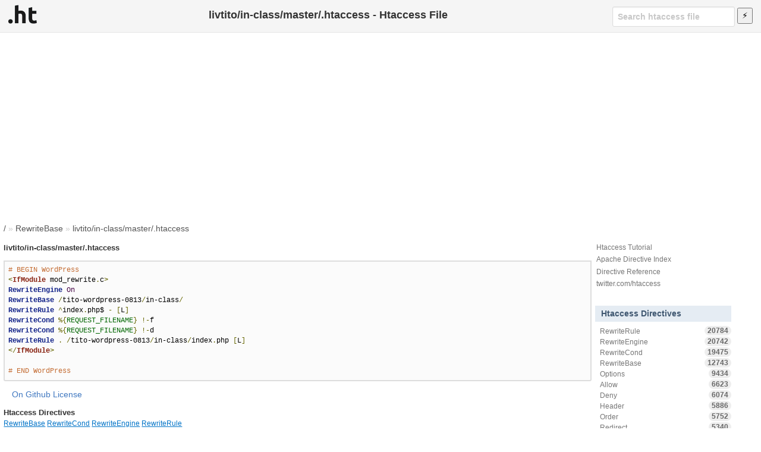

--- FILE ---
content_type: text/html; charset=UTF-8
request_url: https://www.askapache.com/htaccess-file/htaccess/livtito-in-class-master-htaccess/
body_size: 7895
content:
<!DOCTYPE html>
<html lang="en">
<head prefix="og: http://ogp.me/ns# fb: http://ogp.me/ns/fb# object: http://ogp.me/ns/object# article: http://ogp.me/ns/article# profile: http://ogp.me/ns/profile#">
	<title>livtito/in-class/master/.htaccess - Htaccess File</title>
	<meta charset="utf-8">
	<meta name="viewport" content="width=device-width, initial-scale=1">
	<link rel="stylesheet" type="text/css" href="/htaccess-file/t/style-017640471.css">
	<link rel="apple-touch-icon" sizes="180x180" href="https://www.askapache.com/s/s.askapache.net/icons/apple-icon-180x180.png">
	<link rel="icon" type="image/png" sizes="192x192"  href="https://www.askapache.com/s/s.askapache.net/icons/android-icon-192x192.png">
	<link rel="icon" type="image/png" sizes="96x96" href="https://www.askapache.com/s/s.askapache.net/icons/favicon-96x96.png">
	<link rel="manifest" href="https://www.askapache.com/s/s.askapache.net/icons/manifest.json">
	<meta name="msapplication-TileImage" content="https://www.askapache.com/s/s.askapache.net/icons/ms-icon-144x144.png">
	<script async src="https://www.googletagmanager.com/gtag/js?id=G-G5WESYLJ9X"></script>
	<script>window.dataLayer=window.dataLayer||[];function gtag(){dataLayer.push(arguments)}gtag("js",new Date);gtag("config","G-G5WESYLJ9X")</script>
	<script async src="https://pagead2.googlesyndication.com/pagead/js/adsbygoogle.js?client=ca-pub-4356884677303281" crossorigin="anonymous"></script>
		<meta name='robots' content='index, follow, max-image-preview:large, max-snippet:-1, max-video-preview:-1' />

	<!-- This site is optimized with the Yoast SEO plugin v22.2 - https://yoast.com/wordpress/plugins/seo/ -->
	<link rel="canonical" href="https://www.askapache.com/htaccess-file/htaccess/livtito-in-class-master-htaccess/">
	<meta property="og:locale" content="en_US">
	<meta property="og:type" content="article">
	<meta property="og:title" content="livtito/in-class/master/.htaccess - Htaccess File">
	<meta property="og:url" content="https://www.askapache.com/htaccess-file/htaccess/livtito-in-class-master-htaccess/">
	<meta property="og:site_name" content="Htaccess File">
	<meta property="article:publisher" content="https://www.facebook.com/AskApache">
	<meta property="article:published_time" content="2016-10-02T09:15:51+00:00">
	<meta property="article:modified_time" content="2016-10-02T09:15:50+00:00">
	<meta property="og:image" content="https://www.askapache.com/s/u.askapache.com/htaccess-file/2016/github/livtito/in-class-htaccess.png">
	<meta property="og:image:width" content="358">
	<meta property="og:image:height" content="214">
	<meta property="og:image:type" content="image/png">
	<meta name="author" content="htaccess">
	<meta name="twitter:card" content="summary_large_image">
	<meta name="twitter:creator" content="@htaccess">
	<meta name="twitter:site" content="@htaccess">
	<meta name="twitter:label1" content="Written by">
	<meta name="twitter:data1" content="htaccess">
	<script type="application/ld+json" class="yoast-schema-graph">{"@context":"https://schema.org","@graph":[{"@type":"WebPage","@id":"https://www.askapache.com/htaccess-file/htaccess/livtito-in-class-master-htaccess/","url":"https://www.askapache.com/htaccess-file/htaccess/livtito-in-class-master-htaccess/","name":"livtito/in-class/master/.htaccess - Htaccess File","isPartOf":{"@id":"https://www.askapache.com/htaccess-file/#website"},"primaryImageOfPage":{"@id":"https://www.askapache.com/htaccess-file/htaccess/livtito-in-class-master-htaccess/#primaryimage"},"image":{"@id":"https://www.askapache.com/htaccess-file/htaccess/livtito-in-class-master-htaccess/#primaryimage"},"thumbnailUrl":"https://www.askapache.com/s/u.askapache.com/htaccess-file/2016/github/livtito/in-class-htaccess.png","datePublished":"2016-10-02T09:15:51+00:00","dateModified":"2016-10-02T09:15:50+00:00","author":{"@id":"https://www.askapache.com/htaccess-file/#/schema/person/7f4475bc3a7b039597a7e248618f348f"},"breadcrumb":{"@id":"https://www.askapache.com/htaccess-file/htaccess/livtito-in-class-master-htaccess/#breadcrumb"},"inLanguage":"en-US","potentialAction":[{"@type":"ReadAction","target":["https://www.askapache.com/htaccess-file/htaccess/livtito-in-class-master-htaccess/"]}]},{"@type":"ImageObject","inLanguage":"en-US","@id":"https://www.askapache.com/htaccess-file/htaccess/livtito-in-class-master-htaccess/#primaryimage","url":"https://www.askapache.com/s/u.askapache.com/htaccess-file/2016/github/livtito/in-class-htaccess.png","contentUrl":"https://www.askapache.com/s/u.askapache.com/htaccess-file/2016/github/livtito/in-class-htaccess.png","width":358,"height":214,"caption":"REQUEST_FILENAME"},{"@type":"BreadcrumbList","@id":"https://www.askapache.com/htaccess-file/htaccess/livtito-in-class-master-htaccess/#breadcrumb","itemListElement":[{"@type":"ListItem","position":1,"name":"/","item":"https://www.askapache.com/htaccess-file/"},{"@type":"ListItem","position":2,"name":"RewriteBase","item":"https://www.askapache.com/htaccess-file/directive/rewritebase/"},{"@type":"ListItem","position":3,"name":"livtito/in-class/master/.htaccess"}]},{"@type":"WebSite","@id":"https://www.askapache.com/htaccess-file/#website","url":"https://www.askapache.com/htaccess-file/","name":"Htaccess File","description":"Htaccess","potentialAction":[{"@type":"SearchAction","target":{"@type":"EntryPoint","urlTemplate":"https://www.askapache.com/htaccess-file/?s={search_term_string}"},"query-input":"required name=search_term_string"}],"inLanguage":"en-US"},{"@type":"Person","@id":"https://www.askapache.com/htaccess-file/#/schema/person/7f4475bc3a7b039597a7e248618f348f","name":"htaccess","sameAs":["https://www.askapache.com/htaccess-file/","https://twitter.com/htaccess"]}]}</script>
	<!-- / Yoast SEO plugin. -->


	<link rel='stylesheet' id='classic-theme-styles-css' href='https://www.askapache.com/htaccess-file/wp-includes/css/classic-themes.min.css?ver=6.4.3' type='text/css' media='all' />
</head>
<body class="post-template-default single single-post postid-49622 no-js">
<header id="HeadW">
	<nav>
		<ul>
			<li><a href="https://www.askapache.com/htaccess-file/" title="htaccess file Home"><img src="/htaccess-file/apple-touch-icon.png" width="48" height="48" alt="htaccess file" /></a></li>
		</ul>
	</nav>

	<div class="header-search" role="search">
	<form action="/htaccess-file/" data-unscoped-search-url="/htaccess-file/" method="get">
		<label>
			<input type="text" class="form-control header-search-input js-site-search-focus " data-hotkey="s" name="s" placeholder="Search htaccess file" aria-label="Search htaccess file" data-unscoped-placeholder="Search htaccess file" data-scoped-placeholder="Search" value="">
		</label>
		<input type="submit" id="searchSubmit" title="Search" value="&#9889;" />
	</form>
</div>



	<h1>livtito/in-class/master/.htaccess - Htaccess File</h1>
</header>
<div id="NW">
<main id="MW">

<nav id="breadcrumbs"><span><span><a href="https://www.askapache.com/htaccess-file/">/</a></span> » <span><a href="https://www.askapache.com/htaccess-file/directive/rewritebase/">RewriteBase</a></span> » <a rel="v:url" href="https://www.askapache.com/htaccess-file/htaccess/livtito-in-class-master-htaccess/" >livtito/in-class/master/.htaccess</a></nav><section id="CW">
<article property="schema:articleBody">
<h2>livtito/in-class/master/.htaccess</h2>
<pre class='prettyprint lang-config'># BEGIN WordPress
&lt;IfModule mod_rewrite.c&gt;
RewriteEngine On
RewriteBase /tito-wordpress-0813/in-class/
RewriteRule ^index.php$ - [L]
RewriteCond %{REQUEST_FILENAME} !-f
RewriteCond %{REQUEST_FILENAME} !-d
RewriteRule . /tito-wordpress-0813/in-class/index.php [L]
&lt;/IfModule&gt;

# END WordPress</pre>		<p style="margin-left:1em;"><a rel="nofollow" target="_blank" href="https://github.com/livtito/in-class/blob/master/.htaccess">On Github</a> <a rel="nofollow" target="_blank" title="See license information on github" href="https://github.com/livtito/in-class/blob/master/LICENSE.txt">License</a></p>
		<aside>
							<h2>Htaccess Directives</h2>
				<p class="pmeta"><var><a href="https://www.askapache.com/htaccess-file/directive/rewritebase/" rel="tag">RewriteBase</a></var> <var><a href="https://www.askapache.com/htaccess-file/directive/rewritecond/" rel="tag">RewriteCond</a></var> <var><a href="https://www.askapache.com/htaccess-file/directive/rewriteengine/" rel="tag">RewriteEngine</a></var> <var><a href="https://www.askapache.com/htaccess-file/directive/rewriterule/" rel="tag">RewriteRule</a></var></p>
								<h2>Htaccess Variables</h2>
				<p class="pvars"><var><a href="https://www.askapache.com/htaccess-file/variable/request_filename/" rel="tag">REQUEST_FILENAME</a></var></p>
				
			<p><time class="op-published H" property="schema:datePublished" datetime="2016-10-02T05:15:50Z">2 Oct, 2016</time><time class="op-modified H" datetime="2016-10-02T05:15:50Z">2 Oct, 2016</time></p>
		</aside>

		<h2>Files</h2>
		<figure><a href="https://www.askapache.com/s/u.askapache.com/htaccess-file/2016/github/livtito/in-class-htaccess.pdf">Download PDF of Htaccess file</a></figure><figure><a href="https://www.askapache.com/s/u.askapache.com/htaccess-file/2016/github/livtito/in-class-htaccess.png"><img width="358" height="214" src="https://www.askapache.com/s/u.askapache.com/htaccess-file/2016/github/livtito/in-class-htaccess.png" class="attachment-medium size-medium wp-post-image" alt="REQUEST_FILENAME" decoding="async" fetchpriority="high" srcset="https://www.askapache.com/s/u.askapache.com/htaccess-file/2016/github/livtito/in-class-htaccess.png 358w, https://www.askapache.com/s/u.askapache.com/htaccess-file/2016/github/livtito/in-class-htaccess-150x90.png 150w" sizes="(max-width: 358px) 100vw, 358px" /></a></figure><article class="comments">
	<h2>Comments</h2>
	<div id="disqus_thread"></div>
	<script>
	var disqus_title = "livtito\/in-class\/master\/.htaccess",
		disqus_url = 'https://www.askapache.com/htaccess-file/htaccess/livtito-in-class-master-htaccess/',
		disqus_identifier = '49622 https://www.askapache.com/htaccess-file/htaccess/livtito-in-class-master-htaccess/',
		disqus_skip_auth=false,
		disqus_container_id="disqus_thread",
		disqus_domain="disqus.com",
		disqus_shortname="htaccess-io",
		disqus_developer=0;
	</script>
</article>


</article>
</section><!--CW-->


<section id="SW">
<h2 class="H"><a id="apache" rel="bookmark nofollow" title="Sidebar Apache">Apache</a></h2>


	<ul>
		<li><a href="https://www.askapache.com/htaccess/" title=".Htaccess">Htaccess Tutorial</a></li>
		<li><a style="display:inline-block;" href="/aa/docs/current/mod/directives.html">Apache Directive Index</a></li>
		<li><a href="/aa/docs/current/mod/quickreference.html">Directive Reference</a></li>
		<li><a href="https://twitter.com/htaccess">twitter.com/htaccess</a></li>
	</ul>

	<aside class="directives">
		<h2>Htaccess Directives</h2>
		<ul class="filter-list small"> <li><a href="/htaccess-file/directive/rewriterule/">RewriteRule <span class="counter">20784</span></a></li><li><a href="/htaccess-file/directive/rewriteengine/">RewriteEngine <span class="counter">20742</span></a></li><li><a href="/htaccess-file/directive/rewritecond/">RewriteCond <span class="counter">19475</span></a></li><li><a href="/htaccess-file/directive/rewritebase/">RewriteBase <span class="counter">12743</span></a></li><li><a href="/htaccess-file/directive/options/">Options <span class="counter">9434</span></a></li><li><a href="/htaccess-file/directive/allow/">Allow <span class="counter">6623</span></a></li><li><a href="/htaccess-file/directive/deny/">Deny <span class="counter">6074</span></a></li><li><a href="/htaccess-file/directive/header/">Header <span class="counter">5886</span></a></li><li><a href="/htaccess-file/directive/order/">Order <span class="counter">5752</span></a></li><li><a href="/htaccess-file/directive/redirect/">Redirect <span class="counter">5340</span></a></li><li><a href="/htaccess-file/directive/errordocument/">ErrorDocument <span class="counter">5157</span></a></li><li><a href="/htaccess-file/directive/script/">Script <span class="counter">4919</span></a></li><li><a href="/htaccess-file/directive/expiresactive/">ExpiresActive <span class="counter">4658</span></a></li><li><a href="/htaccess-file/directive/expiresdefault/">ExpiresDefault <span class="counter">4271</span></a></li><li><a href="/htaccess-file/directive/addtype/">AddType <span class="counter">3422</span></a></li><li><a href="/htaccess-file/directive/addoutputfilterbytype/">AddOutputFilterByType <span class="counter">3356</span></a></li><li><a href="/htaccess-file/directive/directoryindex/">DirectoryIndex <span class="counter">3343</span></a></li><li><a href="/htaccess-file/directive/expiresbytype/">ExpiresByType <span class="counter">3283</span></a></li><li><a href="/htaccess-file/directive/adddefaultcharset/">AddDefaultCharset <span class="counter">3265</span></a></li><li><a href="/htaccess-file/directive/php_value/">php_value <span class="counter">3097</span></a></li><li><a href="/htaccess-file/directive/require/">Require <span class="counter">2954</span></a></li><li><a href="/htaccess-file/directive/fileetag/">FileETag <span class="counter">2799</span></a></li><li><a href="/htaccess-file/directive/php_flag/">php_flag <span class="counter">2578</span></a></li><li><a href="/htaccess-file/directive/setenvifnocase/">SetEnvIfNoCase <span class="counter">2407</span></a></li><li><a href="/htaccess-file/directive/include/">Include <span class="counter">2274</span></a></li><li><a href="/htaccess-file/directive/addencoding/">AddEncoding <span class="counter">2242</span></a></li><li><a href="/htaccess-file/directive/user/">User <span class="counter">2189</span></a></li><li><a href="/htaccess-file/directive/setoutputfilter/">SetOutputFilter <span class="counter">2178</span></a></li><li><a href="/htaccess-file/directive/addcharset/">AddCharset <span class="counter">2132</span></a></li><li><a href="/htaccess-file/directive/requestheader/">RequestHeader <span class="counter">2070</span></a></li><li><a href="/htaccess-file/directive/setenvif/">SetEnvIf <span class="counter">2028</span></a></li><li><a href="/htaccess-file/directive/satisfy/">Satisfy <span class="counter">2002</span></a></li><li><a href="/htaccess-file/directive/servertokens/">ServerTokens <span class="counter">1641</span></a></li><li><a href="/htaccess-file/directive/browsermatch/">BrowserMatch <span class="counter">1562</span></a></li><li><a href="/htaccess-file/directive/redirectmatch/">RedirectMatch <span class="counter">1244</span></a></li><li><a href="/htaccess-file/directive/port/">Port <span class="counter">1189</span></a></li><li><a href="/htaccess-file/directive/setenv/">SetEnv <span class="counter">1086</span></a></li><li><a href="/htaccess-file/directive/virtualdocumentroot/">VirtualDocumentRoot <span class="counter">1036</span></a></li><li><a href="/htaccess-file/directive/indexignore/">IndexIgnore <span class="counter">810</span></a></li><li><a href="/htaccess-file/directive/addhandler/">AddHandler <span class="counter">729</span></a></li><li><a href="/htaccess-file/directive/authname/">AuthName <span class="counter">703</span></a></li><li><a href="/htaccess-file/directive/redirecttemp/">RedirectTemp <span class="counter">685</span></a></li><li><a href="/htaccess-file/directive/session/">Session <span class="counter">656</span></a></li><li><a href="/htaccess-file/directive/authtype/">AuthType <span class="counter">655</span></a></li><li><a href="/htaccess-file/directive/authuserfile/">AuthUserFile <span class="counter">642</span></a></li><li><a href="/htaccess-file/directive/serversignature/">ServerSignature <span class="counter">516</span></a></li><li><a href="/htaccess-file/directive/rewriteoptions/">RewriteOptions <span class="counter">454</span></a></li><li><a href="/htaccess-file/directive/filterchain/">FilterChain <span class="counter">371</span></a></li><li><a href="/htaccess-file/directive/filterprovider/">FilterProvider <span class="counter">371</span></a></li><li><a href="/htaccess-file/directive/filterprotocol/">FilterProtocol <span class="counter">371</span></a></li><li><a href="/htaccess-file/directive/filterdeclare/">FilterDeclare <span class="counter">371</span></a></li><li><a href="/htaccess-file/directive/allowoverride/">AllowOverride <span class="counter">359</span></a></li><li><a href="/htaccess-file/directive/authgroupfile/">AuthGroupFile <span class="counter">307</span></a></li><li><a href="/htaccess-file/directive/forcetype/">ForceType <span class="counter">296</span></a></li><li><a href="/htaccess-file/directive/addoutputfilter/">AddOutputFilter <span class="counter">207</span></a></li><li><a href="/htaccess-file/directive/sethandler/">SetHandler <span class="counter">200</span></a></li><li><a href="/htaccess-file/directive/alias/">Alias <span class="counter">142</span></a></li><li><a href="/htaccess-file/directive/action/">Action <span class="counter">133</span></a></li><li><a href="/htaccess-file/directive/group/">Group <span class="counter">129</span></a></li><li><a href="/htaccess-file/directive/define/">Define <span class="counter">80</span></a></li><li><a href="/htaccess-file/directive/removehandler/">RemoveHandler <span class="counter">79</span></a></li><li><a href="/htaccess-file/directive/anonymous/">Anonymous <span class="counter">79</span></a></li><li><a href="/htaccess-file/directive/indexoptions/">IndexOptions <span class="counter">72</span></a></li><li><a href="/htaccess-file/directive/fallbackresource/">FallbackResource <span class="counter">66</span></a></li><li><a href="/htaccess-file/directive/fancyindexing/">FancyIndexing <span class="counter">62</span></a></li><li><a href="/htaccess-file/directive/directoryslash/">DirectorySlash <span class="counter">58</span></a></li><li><a href="/htaccess-file/directive/defaultlanguage/">DefaultLanguage <span class="counter">58</span></a></li><li><a href="/htaccess-file/directive/keepalive/">KeepAlive <span class="counter">55</span></a></li><li><a href="/htaccess-file/directive/acceptpathinfo/">AcceptPathInfo <span class="counter">53</span></a></li><li><a href="/htaccess-file/directive/protocol/">Protocol <span class="counter">50</span></a></li><li><a href="/htaccess-file/directive/limitrequestbody/">LimitRequestBody <span class="counter">47</span></a></li><li><a href="/htaccess-file/directive/readmename/">ReadmeName <span class="counter">45</span></a></li><li><a href="/htaccess-file/directive/removetype/">RemoveType <span class="counter">39</span></a></li><li><a href="/htaccess-file/directive/timeout/">TimeOut <span class="counter">37</span></a></li><li><a href="/htaccess-file/directive/headername/">HeaderName <span class="counter">37</span></a></li><li><a href="/htaccess-file/directive/authbasicprovider/">AuthBasicProvider <span class="counter">28</span></a></li><li><a href="/htaccess-file/directive/addicon/">AddIcon <span class="counter">27</span></a></li><li><a href="/htaccess-file/directive/redirectpermanent/">RedirectPermanent <span class="counter">27</span></a></li><li><a href="/htaccess-file/directive/dav/">Dav <span class="counter">26</span></a></li><li><a href="/htaccess-file/directive/php_admin_value/">php_admin_value <span class="counter">26</span></a></li><li><a href="/htaccess-file/directive/adddescription/">AddDescription <span class="counter">25</span></a></li><li><a href="/htaccess-file/directive/servername/">ServerName <span class="counter">25</span></a></li><li><a href="/htaccess-file/directive/addlanguage/">AddLanguage <span class="counter">23</span></a></li><li><a href="/htaccess-file/directive/documentroot/">DocumentRoot <span class="counter">23</span></a></li><li><a href="/htaccess-file/directive/indexstylesheet/">IndexStyleSheet <span class="counter">19</span></a></li><li><a href="/htaccess-file/directive/defaulticon/">DefaultIcon <span class="counter">18</span></a></li><li><a href="/htaccess-file/directive/checkspelling/">CheckSpelling <span class="counter">17</span></a></li><li><a href="/htaccess-file/directive/indexorderdefault/">IndexOrderDefault <span class="counter">17</span></a></li><li><a href="/htaccess-file/directive/loadmodule/">LoadModule <span class="counter">12</span></a></li><li><a href="/htaccess-file/directive/deflatecompressionlevel/">DeflateCompressionLevel <span class="counter">12</span></a></li><li><a href="/htaccess-file/directive/charsetdefault/">CharsetDefault <span class="counter">11</span></a></li><li><a href="/htaccess-file/directive/xbithack/">XBitHack <span class="counter">11</span></a></li><li><a href="/htaccess-file/directive/charsetsourceenc/">CharsetSourceEnc <span class="counter">11</span></a></li><li><a href="/htaccess-file/directive/addiconbytype/">AddIconByType <span class="counter">10</span></a></li><li><a href="/htaccess-file/directive/languagepriority/">LanguagePriority <span class="counter">9</span></a></li><li><a href="/htaccess-file/directive/userdir/">UserDir <span class="counter">9</span></a></li><li><a href="/htaccess-file/directive/contentdigest/">ContentDigest <span class="counter">8</span></a></li><li><a href="/htaccess-file/directive/substitute/">Substitute <span class="counter">8</span></a></li><li><a href="/htaccess-file/directive/indexheadinsert/">IndexHeadInsert <span class="counter">8</span></a></li><li><a href="/htaccess-file/directive/defaulttype/">DefaultType <span class="counter">7</span></a></li><li><a href="/htaccess-file/directive/browsermatchnocase/">BrowserMatchNoCase <span class="counter">7</span></a></li><li><a href="/htaccess-file/directive/removecharset/">RemoveCharset <span class="counter">7</span></a></li><li><a href="/htaccess-file/directive/addiconbyencoding/">AddIconByEncoding <span class="counter">6</span></a></li><li><a href="/htaccess-file/directive/forcelanguagepriority/">ForceLanguagePriority <span class="counter">6</span></a></li><li><a href="/htaccess-file/directive/rewritemap/">RewriteMap <span class="counter">5</span></a></li><li><a href="/htaccess-file/directive/deflatefilternote/">DeflateFilterNote <span class="counter">5</span></a></li><li><a href="/htaccess-file/directive/unsetenv/">UnsetEnv <span class="counter">5</span></a></li><li><a href="/htaccess-file/directive/authdigestprovider/">AuthDigestProvider <span class="counter">5</span></a></li><li><a href="/htaccess-file/directive/authbasicauthoritative/">AuthBasicAuthoritative <span class="counter">5</span></a></li><li><a href="/htaccess-file/directive/proxypass/">ProxyPass <span class="counter">5</span></a></li><li><a href="/htaccess-file/directive/passenv/">PassEnv <span class="counter">4</span></a></li><li><a href="/htaccess-file/directive/scriptalias/">ScriptAlias <span class="counter">4</span></a></li><li><a href="/htaccess-file/directive/rewriteloglevel/">RewriteLogLevel <span class="counter">4</span></a></li><li><a href="/htaccess-file/directive/customlog/">CustomLog <span class="counter">4</span></a></li><li><a href="/htaccess-file/directive/logformat/">LogFormat <span class="counter">4</span></a></li><li><a href="/htaccess-file/directive/authldapurl/">AuthLDAPUrl <span class="counter">4</span></a></li><li><a href="/htaccess-file/directive/rewritelog/">RewriteLog <span class="counter">4</span></a></li><li><a href="/htaccess-file/directive/removeencoding/">RemoveEncoding <span class="counter">4</span></a></li><li><a href="/htaccess-file/directive/cachedisable/">CacheDisable <span class="counter">4</span></a></li><li><a href="/htaccess-file/directive/php_admin_flag/">php_admin_flag <span class="counter">3</span></a></li><li><a href="/htaccess-file/directive/checkcaseonly/">CheckCaseOnly <span class="counter">3</span></a></li><li><a href="/htaccess-file/directive/serveradmin/">ServerAdmin <span class="counter">3</span></a></li><li><a href="/htaccess-file/directive/authdigestfile/">AuthDigestFile <span class="counter">3</span></a></li><li><a href="/htaccess-file/directive/authzldapauthoritative/">AuthzLDAPAuthoritative <span class="counter">3</span></a></li><li><a href="/htaccess-file/directive/proxypassmatch/">ProxyPassMatch <span class="counter">2</span></a></li><li><a href="/htaccess-file/directive/removeoutputfilter/">RemoveOutputFilter <span class="counter">2</span></a></li><li><a href="/htaccess-file/directive/setinputfilter/">SetInputFilter <span class="counter">2</span></a></li><li><a href="/htaccess-file/directive/proxypassreverse/">ProxyPassReverse <span class="counter">2</span></a></li><li><a href="/htaccess-file/directive/multiviewsmatch/">MultiviewsMatch <span class="counter">2</span></a></li><li><a href="/htaccess-file/directive/luapackagepath/">LuaPackagePath <span class="counter">2</span></a></li><li><a href="/htaccess-file/directive/loglevel/">LogLevel <span class="counter">2</span></a></li><li><a href="/htaccess-file/directive/cookietracking/">CookieTracking <span class="counter">2</span></a></li><li><a href="/htaccess-file/directive/authdigestdomain/">AuthDigestDomain <span class="counter">2</span></a></li><li><a href="/htaccess-file/directive/accessfilename/">AccessFileName <span class="counter">2</span></a></li><li><a href="/htaccess-file/directive/enablesendfile/">EnableSendfile <span class="counter">2</span></a></li><li><a href="/htaccess-file/directive/allowencodedslashes/">AllowEncodedSlashes <span class="counter">2</span></a></li><li><a href="/htaccess-file/directive/authdbmuserfile/">AuthDBMUserFile <span class="counter">2</span></a></li><li><a href="/htaccess-file/directive/authdbmgroupfile/">AuthDBMGroupFile <span class="counter">2</span></a></li><li><a href="/htaccess-file/directive/serveralias/">ServerAlias <span class="counter">2</span></a></li><li><a href="/htaccess-file/directive/authzgroupfileauthoritative/">AuthzGroupFileAuthoritative <span class="counter">1</span></a></li><li><a href="/htaccess-file/directive/maxkeepaliverequests/">MaxKeepAliveRequests <span class="counter">1</span></a></li><li><a href="/htaccess-file/directive/mcacheminobjectsize/">MCacheMinObjectSize <span class="counter">1</span></a></li><li><a href="/htaccess-file/directive/proxyrequests/">ProxyRequests <span class="counter">1</span></a></li><li><a href="/htaccess-file/directive/mcachemaxobjectsize/">MCacheMaxObjectSize <span class="counter">1</span></a></li><li><a href="/htaccess-file/directive/mcachemaxobjectcount/">MCacheMaxObjectCount <span class="counter">1</span></a></li><li><a href="/htaccess-file/directive/mcachesize/">MCacheSize <span class="counter">1</span></a></li><li><a href="/htaccess-file/directive/authldapauthoritative/">AuthLDAPAuthoritative <span class="counter">1</span></a></li><li><a href="/htaccess-file/directive/anonymous_nouserid/">Anonymous_NoUserID <span class="counter">1</span></a></li><li><a href="/htaccess-file/directive/anonymous_logemail/">Anonymous_LogEmail <span class="counter">1</span></a></li><li><a href="/htaccess-file/directive/authdbmtype/">AuthDBMType <span class="counter">1</span></a></li><li><a href="/htaccess-file/directive/rlimitmem/">RLimitMEM <span class="counter">1</span></a></li><li><a href="/htaccess-file/directive/deflatebuffersize/">DeflateBufferSize <span class="counter">1</span></a></li><li><a href="/htaccess-file/directive/errorlog/">ErrorLog <span class="counter">1</span></a></li><li><a href="/htaccess-file/directive/limitrequestfields/">LimitRequestFields <span class="counter">1</span></a></li><li><a href="/htaccess-file/directive/limitrequestfieldsize/">LimitRequestFieldSize <span class="counter">1</span></a></li><li><a href="/htaccess-file/directive/cacheenable/">CacheEnable <span class="counter">1</span></a></li><li><a href="/htaccess-file/directive/limitrequestline/">LimitRequestLine <span class="counter">1</span></a></li><li><a href="/htaccess-file/directive/cachedefaultexpire/">CacheDefaultExpire <span class="counter">1</span></a></li><li><a href="/htaccess-file/directive/buffersize/">BufferSize <span class="counter">1</span></a></li><li><a href="/htaccess-file/directive/authncachetimeout/">AuthnCacheTimeout <span class="counter">1</span></a></li><li><a href="/htaccess-file/directive/authldapgroupattributeisdn/">AuthLDAPGroupAttributeIsDN <span class="counter">1</span></a></li><li><a href="/htaccess-file/directive/suexec/">SuEXEC <span class="counter">1</span></a></li><li><a href="/htaccess-file/directive/authldapgroupattribute/">AuthLDAPGroupAttribute <span class="counter">1</span></a></li><li><a href="/htaccess-file/directive/keepalivetimeout/">KeepAliveTimeout <span class="counter">1</span></a></li><li><a href="/htaccess-file/directive/deflatewindowsize/">DeflateWindowSize <span class="counter">1</span></a></li> </ul>	</aside>


	<aside class="variables">
		<h2>Htaccess Variables</h2>
		<ul class="filter-list small"> <li><a href="/htaccess-file/variable/request_filename/">REQUEST_FILENAME <span class="counter">17417</span></a></li><li><a href="/htaccess-file/variable/request_uri/">REQUEST_URI <span class="counter">7842</span></a></li><li><a href="/htaccess-file/variable/http_host/">HTTP_HOST <span class="counter">4781</span></a></li><li><a href="/htaccess-file/variable/deflate/">DEFLATE <span class="counter">3648</span></a></li><li><a href="/htaccess-file/variable/https/">HTTPS <span class="counter">3150</span></a></li><li><a href="/htaccess-file/variable/env/">ENV <span class="counter">2806</span></a></li><li><a href="/htaccess-file/variable/script_filename/">SCRIPT_FILENAME <span class="counter">1979</span></a></li><li><a href="/htaccess-file/variable/includes/">INCLUDES <span class="counter">1653</span></a></li><li><a href="/htaccess-file/variable/static/">static <span class="counter">1652</span></a></li><li><a href="/htaccess-file/variable/time/">TIME <span class="counter">1619</span></a></li><li><a href="/htaccess-file/variable/query_string/">QUERY_STRING <span class="counter">1477</span></a></li><li><a href="/htaccess-file/variable/no-gzip/">no-gzip <span class="counter">1440</span></a></li><li><a href="/htaccess-file/variable/server_port/">SERVER_PORT <span class="counter">1401</span></a></li><li><a href="/htaccess-file/variable/origin/">ORIGIN <span class="counter">1172</span></a></li><li><a href="/htaccess-file/variable/force-no-vary/">force-no-vary <span class="counter">1059</span></a></li><li><a href="/htaccess-file/variable/get/">GET <span class="counter">946</span></a></li><li><a href="/htaccess-file/variable/post/">POST <span class="counter">937</span></a></li><li><a href="/htaccess-file/variable/redirect_status/">REDIRECT_STATUS <span class="counter">860</span></a></li><li><a href="/htaccess-file/variable/http_user_agent/">HTTP_USER_AGENT <span class="counter">700</span></a></li><li><a href="/htaccess-file/variable/request_method/">REQUEST_METHOD <span class="counter">647</span></a></li><li><a href="/htaccess-file/variable/protossl/">protossl <span class="counter">611</span></a></li><li><a href="/htaccess-file/variable/server_addr/">SERVER_ADDR <span class="counter">556</span></a></li><li><a href="/htaccess-file/variable/the_request/">THE_REQUEST <span class="counter">551</span></a></li><li><a href="/htaccess-file/variable/document_root/">DOCUMENT_ROOT <span class="counter">522</span></a></li><li><a href="/htaccess-file/variable/put/">PUT <span class="counter">413</span></a></li><li><a href="/htaccess-file/variable/http_referer/">HTTP_REFERER <span class="counter">392</span></a></li><li><a href="/htaccess-file/variable/pragma/">Pragma <span class="counter">372</span></a></li><li><a href="/htaccess-file/variable/no-cache/">no-cache <span class="counter">312</span></a></li><li><a href="/htaccess-file/variable/http_cookie/">HTTP_COOKIE <span class="counter">274</span></a></li><li><a href="/htaccess-file/variable/proto/">PROTO <span class="counter">268</span></a></li><li><a href="/htaccess-file/variable/server_name/">SERVER_NAME <span class="counter">222</span></a></li><li><a href="/htaccess-file/variable/remote_addr/">REMOTE_ADDR <span class="counter">130</span></a></li><li><a href="/htaccess-file/variable/x-requested-with/">X-Requested-With <span class="counter">118</span></a></li><li><a href="/htaccess-file/variable/cache/">CACHE <span class="counter">105</span></a></li><li><a href="/htaccess-file/variable/profile/">Profile <span class="counter">87</span></a></li><li><a href="/htaccess-file/variable/w3tc_enc/">W3TC_ENC <span class="counter">81</span></a></li><li><a href="/htaccess-file/variable/tz/">TZ <span class="counter">67</span></a></li><li><a href="/htaccess-file/variable/x-forwarded-proto/">X-Forwarded-Proto <span class="counter">67</span></a></li><li><a href="/htaccess-file/variable/x-wap-profile/">X-Wap-Profile <span class="counter">64</span></a></li><li><a href="/htaccess-file/variable/context_prefix/">CONTEXT_PREFIX <span class="counter">51</span></a></li><li><a href="/htaccess-file/variable/nokeepalive/">nokeepalive <span class="counter">49</span></a></li><li><a href="/htaccess-file/variable/rewritebase/">REWRITEBASE <span class="counter">48</span></a></li><li><a href="/htaccess-file/variable/downgrade-1-0/">downgrade-1.0 <span class="counter">47</span></a></li><li><a href="/htaccess-file/variable/remote_user/">REMOTE_USER <span class="counter">43</span></a></li><li><a href="/htaccess-file/variable/handler/">HANDLER <span class="counter">42</span></a></li><li><a href="/htaccess-file/variable/w3tc_preview/">W3TC_PREVIEW <span class="counter">41</span></a></li><li><a href="/htaccess-file/variable/http_accept/">HTTP_ACCEPT <span class="counter">36</span></a></li><li><a href="/htaccess-file/variable/force-response-1-0/">force-response-1.0 <span class="counter">34</span></a></li><li><a href="/htaccess-file/variable/content_type/">CONTENT_TYPE <span class="counter">30</span></a></li><li><a href="/htaccess-file/variable/w3tc_ssl/">W3TC_SSL <span class="counter">28</span></a></li><li><a href="/htaccess-file/variable/server_admin/">SERVER_ADMIN <span class="counter">26</span></a></li><li><a href="/htaccess-file/variable/if-modified-since/">If-Modified-Since <span class="counter">25</span></a></li><li><a href="/htaccess-file/variable/search/">SEARCH <span class="counter">23</span></a></li><li><a href="/htaccess-file/variable/path_info/">PATH_INFO <span class="counter">23</span></a></li><li><a href="/htaccess-file/variable/w3tc_ua/">W3TC_UA <span class="counter">21</span></a></li><li><a href="/htaccess-file/variable/if-none-match/">If-None-Match <span class="counter">20</span></a></li><li><a href="/htaccess-file/variable/remote_host/">REMOTE_HOST <span class="counter">20</span></a></li><li><a href="/htaccess-file/variable/w3tc_ref/">W3TC_REF <span class="counter">19</span></a></li><li><a href="/htaccess-file/variable/connection/">CONNECTION <span class="counter">16</span></a></li><li><a href="/htaccess-file/variable/xauthorization/">XAUTHORIZATION <span class="counter">11</span></a></li><li><a href="/htaccess-file/variable/is_subreq/">IS_SUBREQ <span class="counter">9</span></a></li><li><a href="/htaccess-file/variable/_routing__allow_head/">_ROUTING__allow_HEAD <span class="counter">9</span></a></li><li><a href="/htaccess-file/variable/_routing__allow_get/">_ROUTING__allow_GET <span class="counter">9</span></a></li><li><a href="/htaccess-file/variable/_routing__allow_post/">_ROUTING__allow_POST <span class="counter">8</span></a></li><li><a href="/htaccess-file/variable/useragent_via/">USERAGENT_VIA <span class="counter">8</span></a></li><li><a href="/htaccess-file/variable/x_forwarded_for/">X_FORWARDED_FOR <span class="counter">8</span></a></li><li><a href="/htaccess-file/variable/proxy_connection/">PROXY_CONNECTION <span class="counter">8</span></a></li><li><a href="/htaccess-file/variable/xproxy_connection/">XPROXY_CONNECTION <span class="counter">8</span></a></li><li><a href="/htaccess-file/variable/http_pc_remote_addr/">HTTP_PC_REMOTE_ADDR <span class="counter">8</span></a></li><li><a href="/htaccess-file/variable/script_url/">SCRIPT_URL <span class="counter">7</span></a></li><li><a href="/htaccess-file/variable/request_url/">REQUEST_URL <span class="counter">7</span></a></li><li><a href="/htaccess-file/variable/redirect_url/">REDIRECT_URL <span class="counter">7</span></a></li><li><a href="/htaccess-file/variable/http_cache_control/">HTTP_CACHE_CONTROL <span class="counter">6</span></a></li><li><a href="/htaccess-file/variable/http_keep_alive/">HTTP_KEEP_ALIVE <span class="counter">6</span></a></li><li><a href="/htaccess-file/variable/cert/">CERT <span class="counter">6</span></a></li><li><a href="/htaccess-file/variable/http_connection/">HTTP_CONNECTION <span class="counter">6</span></a></li><li><a href="/htaccess-file/variable/http_request/">HTTP_REQUEST <span class="counter">5</span></a></li><li><a href="/htaccess-file/variable/wrdfnc_enc/">WRDFNC_ENC <span class="counter">5</span></a></li><li><a href="/htaccess-file/variable/script_name/">SCRIPT_NAME <span class="counter">5</span></a></li><li><a href="/htaccess-file/variable/wrdfnc_https/">WRDFNC_HTTPS <span class="counter">5</span></a></li><li><a href="/htaccess-file/variable/request_filname/">REQUEST_FILNAME <span class="counter">4</span></a></li><li><a href="/htaccess-file/variable/redirect_x_rewrite/">REDIRECT_X_REWRITE <span class="counter">4</span></a></li><li><a href="/htaccess-file/variable/request_scheme/">REQUEST_SCHEME <span class="counter">4</span></a></li><li><a href="/htaccess-file/variable/content_length/">CONTENT_LENGTH <span class="counter">4</span></a></li><li><a href="/htaccess-file/variable/w3tc_domain/">W3TC_DOMAIN <span class="counter">3</span></a></li><li><a href="/htaccess-file/variable/redirect-carefull/">redirect-carefull <span class="counter">3</span></a></li><li><a href="/htaccess-file/variable/p_suffix/">P_SUFFIX <span class="counter">3</span></a></li><li><a href="/htaccess-file/variable/usingssl/">usingSSL <span class="counter">3</span></a></li><li><a href="/htaccess-file/variable/origin_is/">origin_is <span class="counter">3</span></a></li><li><a href="/htaccess-file/variable/redirect_query_string/">REDIRECT_QUERY_STRING <span class="counter">3</span></a></li><li><a href="/htaccess-file/variable/gateway_interface/">GATEWAY_INTERFACE <span class="counter">2</span></a></li><li><a href="/htaccess-file/variable/auth_type/">AUTH_TYPE <span class="counter">2</span></a></li><li><a href="/htaccess-file/variable/api_version/">API_VERSION <span class="counter">2</span></a></li><li><a href="/htaccess-file/variable/script_uri/">SCRIPT_URI <span class="counter">2</span></a></li><li><a href="/htaccess-file/variable/http_forwarded/">HTTP_FORWARDED <span class="counter">2</span></a></li><li><a href="/htaccess-file/variable/x-forwarded-server/">X-Forwarded-Server <span class="counter">2</span></a></li><li><a href="/htaccess-file/variable/http_proxy_connection/">HTTP_PROXY_CONNECTION <span class="counter">2</span></a></li><li><a href="/htaccess-file/variable/ssl_server_cert/">SSL_SERVER_CERT <span class="counter">2</span></a></li><li><a href="/htaccess-file/variable/ssl_client_verify/">SSL_CLIENT_VERIFY <span class="counter">2</span></a></li><li><a href="/htaccess-file/variable/ssl_client_cert/">SSL_CLIENT_CERT <span class="counter">2</span></a></li><li><a href="/htaccess-file/variable/server_software/">SERVER_SOFTWARE <span class="counter">2</span></a></li><li><a href="/htaccess-file/variable/server_signature/">SERVER_SIGNATURE <span class="counter">2</span></a></li><li><a href="/htaccess-file/variable/server_protocol/">SERVER_PROTOCOL <span class="counter">2</span></a></li><li><a href="/htaccess-file/variable/php_self/">PHP_SELF <span class="counter">2</span></a></li><li><a href="/htaccess-file/variable/redirect_remote_user/">REDIRECT_REMOTE_USER <span class="counter">2</span></a></li><li><a href="/htaccess-file/variable/script_group/">SCRIPT_GROUP <span class="counter">2</span></a></li><li><a href="/htaccess-file/variable/request_time/">REQUEST_TIME <span class="counter">2</span></a></li><li><a href="/htaccess-file/variable/request_status/">REQUEST_STATUS <span class="counter">2</span></a></li><li><a href="/htaccess-file/variable/remote_ident/">REMOTE_IDENT <span class="counter">2</span></a></li><li><a href="/htaccess-file/variable/orig_script_name/">ORIG_SCRIPT_NAME <span class="counter">2</span></a></li><li><a href="/htaccess-file/variable/orig_script_filename/">ORIG_SCRIPT_FILENAME <span class="counter">2</span></a></li><li><a href="/htaccess-file/variable/orig_path_translated/">ORIG_PATH_TRANSLATED <span class="counter">2</span></a></li><li><a href="/htaccess-file/variable/site_dir/">site_dir <span class="counter">2</span></a></li><li><a href="/htaccess-file/variable/platform/">PLATFORM <span class="counter">2</span></a></li><li><a href="/htaccess-file/variable/installpath/">installpath <span class="counter">2</span></a></li><li><a href="/htaccess-file/variable/remote_port/">REMOTE_PORT <span class="counter">2</span></a></li><li><a href="/htaccess-file/variable/zip_ext/">ZIP_EXT <span class="counter">2</span></a></li><li><a href="/htaccess-file/variable/x-forwarded-ssl/">X-Forwarded-SSL <span class="counter">2</span></a></li><li><a href="/htaccess-file/variable/redirect_breakpoint/">REDIRECT_BREAKPOINT <span class="counter">2</span></a></li><li><a href="/htaccess-file/variable/unique_id/">UNIQUE_ID <span class="counter">2</span></a></li><li><a href="/htaccess-file/variable/orig_path_info/">ORIG_PATH_INFO <span class="counter">2</span></a></li><li><a href="/htaccess-file/variable/script_user/">SCRIPT_USER <span class="counter">2</span></a></li><li><a href="/htaccess-file/variable/protocol/">PROTOCOL <span class="counter">1</span></a></li><li><a href="/htaccess-file/variable/sub_path/">SUB_PATH <span class="counter">1</span></a></li><li><a href="/htaccess-file/variable/context_document_root/">CONTEXT_DOCUMENT_ROOT <span class="counter">1</span></a></li><li><a href="/htaccess-file/variable/redirect_redirect_status/">REDIRECT_REDIRECT_STATUS <span class="counter">1</span></a></li><li><a href="/htaccess-file/variable/http_wp_version_folder_name/">HTTP_WP_VERSION_FOLDER_NAME <span class="counter">1</span></a></li><li><a href="/htaccess-file/variable/document_uri/">DOCUMENT_URI <span class="counter">1</span></a></li> </ul>	</aside>
</section><!--SW-->


</main><!--MW-->
<div class="C"></div>
</div><!--NW-->


<footer id="FW">
    <p><a href="https://www.askapache.com/htaccess-file/" title="Htaccess File Examples">Htaccess.io</a> | <a href="https://www.askapache.com/htaccess/" title="Htaccess">Htaccess</a> | <a href="https://www.askapache.com/aa/" title="Apache HTTPD">Apache HTTPD</a></p>
	<p id="copyright"><small>Except where otherwise noted, content on this site is licensed under a Creative Commons Attribution 3.0 License.  Code from Github licensed under the repos license.</small></p>
</footer>

<script src="https://ajax.googleapis.com/ajax/libs/jquery/3.6.1/jquery.min.js"></script>
<script src="/htaccess-file/t/style-017640471.js" type="text/javascript"></script>

<!-- 11 queries. 0.919 seconds. -->
</body>
</html>

--- FILE ---
content_type: text/html; charset=utf-8
request_url: https://www.google.com/recaptcha/api2/aframe
body_size: 268
content:
<!DOCTYPE HTML><html><head><meta http-equiv="content-type" content="text/html; charset=UTF-8"></head><body><script nonce="GHL3ncVJS4KRrZvg97mhkA">/** Anti-fraud and anti-abuse applications only. See google.com/recaptcha */ try{var clients={'sodar':'https://pagead2.googlesyndication.com/pagead/sodar?'};window.addEventListener("message",function(a){try{if(a.source===window.parent){var b=JSON.parse(a.data);var c=clients[b['id']];if(c){var d=document.createElement('img');d.src=c+b['params']+'&rc='+(localStorage.getItem("rc::a")?sessionStorage.getItem("rc::b"):"");window.document.body.appendChild(d);sessionStorage.setItem("rc::e",parseInt(sessionStorage.getItem("rc::e")||0)+1);localStorage.setItem("rc::h",'1764085648414');}}}catch(b){}});window.parent.postMessage("_grecaptcha_ready", "*");}catch(b){}</script></body></html>